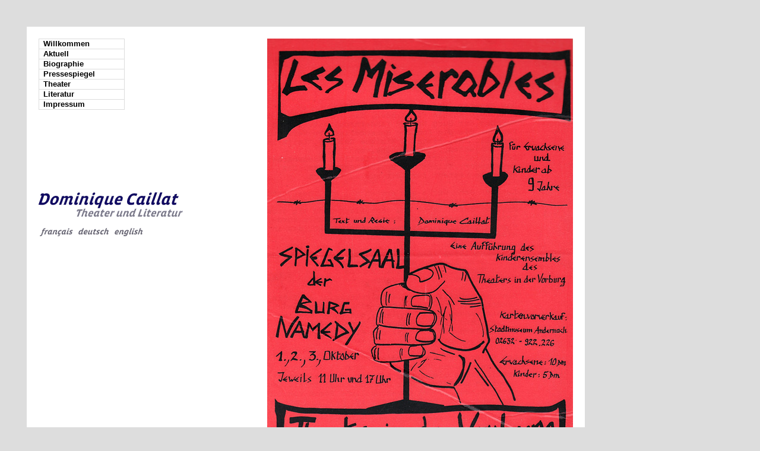

--- FILE ---
content_type: text/html
request_url: http://caillat.de/deutsch/t_miserables_2.html
body_size: 2667
content:
<!DOCTYPE html PUBLIC "-//W3C//DTD XHTML 1.0 Transitional//EN" "http://www.w3.org/TR/xhtml1/DTD/xhtml1-transitional.dtd">
<html xmlns="http://www.w3.org/1999/xhtml">
<head>
<meta http-equiv="Content-Type" content="text/html; charset=ISO-8859-1" />
<title>Dominique Caillat</title>
<meta http-equiv="Content-Style-Type" content="text/css">
<meta name="author" content="applegreen, Berlin">
<meta name="publisher" content="Dominique Caillat">
<meta name="description" content="Dominique Caillat - Theater und Literatur">
<meta name="keywords" content="Dominique Caillat, Caillat, Dominic, Cailat, Schriftstellerin, Autorin, Theater, Theaterautorin, Schauspiel, Berlin, Schweiz">
<meta name="date" content="2011-02-28">
<meta name="expires" content="3600">
<meta name="robots" content="INDEX,FOLLOW">

<link rel=stylesheet type="text/css" href="../caillat.css">

<!-- Menue -->
<script type="text/javascript"><!--//--><![CDATA[//><!--

sfHover = function() {
	var sfEls = document.getElementById("nav").getElementsByTagName("LI");
	for (var i=0; i<sfEls.length; i++) {
		sfEls[i].onmouseover=function() {
			this.className+=" sfhover";
		}
		sfEls[i].onmouseout=function() {
			this.className=this.className.replace(new RegExp(" sfhover\\b"), "");
		}
	}
}
if (window.attachEvent) window.attachEvent("onload", sfHover);

//--><!]]></script>


<script language="JavaScript">
<!-- begin
// Bilder bekannt machen

// variablennamen werden vergeben
var bild1 = new Image();
var bild2 = new Image();
var bild3 = new Image();
var bild4 = new Image();
var bild5 = new Image();
var bild6 = new Image();


// den Variablen wird die Bildquelle zugewiesen
bild1.src = "../img/theater/miserables_01.jpg";
bild2.src = "../img/theater/miserables_02.jpg";
bild3.src = "../img/theater/miserables_03.jpg";
bild4.src = "../img/theater/miserables_04.jpg";
bild5.src = "../img/theater/miserables_05.jpg";
bild6.src = "../img/theater/miserables_06.jpg";

// Funktion zum Tauschen der Bilder
function Zeigen(Bildname)
{
eval("document['picture'].src = " + Bildname + ".src");
}
// end -->
</script>
</head>

<body>
<a name="top"></a>
<div class="wrapper">
<div id="menue">
<ul id="nav">

	<li><a href="../index.html">Willkommen</a></li>
	<li><a href="../deutsch/aktuell.html">Aktuell</a></li>
	<li><a href="../deutsch/bio.html">Biographie</a></li>
	<li><a href="../deutsch/presse.html">Pressespiegel</a></li>

	<li><a href="../deutsch/theater.html">Theater</a>
		<ul>
			<li><a href="../deutsch/t_darwin.html">St&uuml;cke</a>
				<ul>
				<li><a href="../deutsch/t_darwin.html">Darwins Beichte</a></li><li><a href="../deutsch/t_etat.html">&Eacute;tat de pi&egrave;ge</a></li>
				<li><a href="../deutsch/t_kidnapping.html">Kidnapping</a></li>
				<li><a href="../deutsch/t_niemandsland.html">Niemandsland</a></li>
				<li><a href="../deutsch/t_brundibar.html">Brundib&aacute;r</a></li>
				<li><a href="../deutsch/t_ballade.html">Wir geh&ouml;ren zusammen</a></li>
				<li><a href="../deutsch/t_schmetterling.html">Leb wohl, Schmetterling</a></li>
				<li><a href="../deutsch/t_bruno.html">Brunos Traum</a></li>
				<li><a href="../deutsch/regie.html">Die Dreigroschenoper</a></li>
				<li><a href="../deutsch/t_schloss.html">Ein Schloss erz&auml;hlt</a></li>
				<li><a href="../deutsch/t_miserables.html">Les Mis&eacute;rables</a></li>
				<li><a href="../deutsch/t_hauser.html">Caspar Hauser</a></li>
				</ul>
				</li>
			<li><a href="../deutsch/fuehrungen.html">Schauspielf&uuml;hrungen</a>
				<ul>
				<li><a href="../deutsch/f_valerius.html">Der Gladiator Valerius</a></li>
				<li><a href="../deutsch/f_soldat.html">Der ewige Soldat</a></li>
				<li><a href="../deutsch/f_muse.html">Die Muse von Stolzenfels</a></li>
				<li><a href="../deutsch/f_koenig.html">Der kunstsinnige K&ouml;nig</a></li>
				</ul>
			</li>
		</ul>
	</li>
	<li><a href="../deutsch/literatur.html">Literatur</a></li>
	<!-- <li><a href="../deutsch/impressum.html">Kontakt</a></li> -->
	<li><a href="../deutsch/impressum.html">Impressum</a></li>
</ul>
</div>

  <div class="title"><img src="../img/titel_d.gif" /><br />
     <a href="../francais/aktuell.html" onmouseout="MM_swapImgRestore()" onmouseover="MM_swapImage('franz','','../img/fr_1.gif',1)"><img src="../img/fr_0.gif" alt="franzoesisch" name="franz" width="62" height="18" border="0" id="franz" /></a><a href="../deutsch/aktuell.html" onmouseout="MM_swapImgRestore()" onmouseover="MM_swapImage('deu','','../img/de_1.gif',1)"><img src="../img/de_0.gif" alt="deutsch" name="deu" width="62" height="18" border="0" id="deu" /></a><a href="../english/aktuell.html" onmouseout="MM_swapImgRestore()" onmouseover="MM_swapImage('engl','','../img/eng_1.gif',1)"><img src="../img/eng_0.gif" alt="englisch" name="engl" width="62" height="18" border="0" id="engl" /></a></div>
  <div class="content"> 
  <img name="picture" src="../img/theater/miserables_handzettel.jpg" width="515" height="728" />
    <h1>Les Mis&eacute;rables &ndash;<br />
    <span class="betont">Auszug</span></h1>
	<div align="right"><a id="presse" href="t_miserables.html">&lt;&lt; zur&uuml;ck</a></div>
    <p><em>Licht. Vogelstimmen. Jean Valjean schl&auml;ft mitten auf der B&uuml;hne. Die Sonne weckt ihn auf und brennt ihm ein wenig in den Augen. Auftritt eines Kindes, das immer wieder eine M&uuml;nze in die Luft wirft und versucht sie auf dem Handr&uuml;cken zu fangen. Dabei singt es ein Lied.</em></p>
    <p><strong>GERVASIUS.</strong>- Ich bin der kleine Gervasi-us, mein Weg ist lang und ich mach' ihn zu Fuss, kein b&ouml;ser Mensch kriegt von mir n'en Kuss, mein Lied ist zu Ende und jetzt ist Schluss!<em> Er sieht Jean Valjean.</em> Ooh! Was bist du f&uuml;r ein dreckiger Mensch! Du sollst dich waschen, du stinkst ja ganz f&uuml;rchterlich! Hoppla! <em>Er wirft nochmal die M&uuml;nze. Jean Valjean f&auml;ngt sie in seiner Faust. Gervasius verbeugt sich.</em> Mein Herr, das ist mein Geld in Ihrer Hand.</p>
    <p><strong>VALJEAN.</strong>- Hau ab.</p>
    <p><strong>GERVASIUS.</strong>- Aber Sie haben meine M&uuml;nze genommen! Geben Sie mir sie zur&uuml;ck!</p>
    <p><strong>VALJEAN.</strong>- Hau ab, sag ich!</p>
    <p><strong>GERVASIUS.</strong>- Aber sie geh&ouml;rt mir, ich will sie zur&uuml;ck haben!<em> Jean Valjean droht mit der Faust. Das Kind bekommt Angst und rennt weg.</em></p>
    <p><strong>VALJEAN.</strong>- <em>Nach einer Pause.</em> He! Komm her!... He! Wo bist du? Komm zur&uuml;ck! Hier ist dein Geld! <em>Das Kind ist verschwunden. Jean Valjean steht jetzt vor dem Publikum. Er spricht vor sich hin: </em>Er ist weg<em>.</em> Warum musste er mich so &auml;rgern? Ich bin ein Dieb. Das sagen doch alle. Ich bekomme nirgendwo ein Zimmer, nirgendwo Arbeit. Keiner will mich haben.<em> Er schreit.</em> Javert! Wo bist du?<em> Leiser.</em> Ich bin ein Dieb. <em>Er tritt von vorne ab.</em></p>
    <p>&nbsp;</p>
	<div align="right"><a id="presse" href="#top">nach oben</a></div>
	<div align="right"><a id="presse" href="t_miserables.html">&lt;&lt; zur&uuml;ck</a></div>
  </div>
</div>
<div class="copyright">
  <p>&nbsp;&nbsp;&nbsp;&nbsp;&nbsp;&nbsp;&nbsp;&nbsp;&nbsp;&nbsp;&nbsp;&nbsp;&copy; Dominique Caillat</p>
</div>
</body>
</html>

--- FILE ---
content_type: text/css
request_url: http://caillat.de/caillat.css
body_size: 1105
content:
/* CSS Document */

body {
   font-family: Arial, Verdana, sans-serif;
   font-size: small;
   background-color: #dddddd;
   color: #3f3e4a;
   padding: 0;
   margin: 0;
   }
   
ul {
list-style-type: none;
margin-left: 0px;
}

a {text-decoration: none;}
a#aktuell { color: #110b62; background-color:#dddddd; font-weight: 700; }

a:link { color: #000000; font-weight: 700; text-decoration: none;}
a:hover { color: #110b62; background-color:#dddddd; font-weight: 700; }
a:visited { color: #000000; font-weight: 700; }


a#inhalt:link { color: #000000; font-weight: 700; text-decoration: none;}
a#inhalt:hover { color: #110b62; background-color:#dddddd; font-weight: 700; }
a#inhalt:visited { color: #000000; font-weight: 700; }

a.menue:link { color: #000000; }
a.menue:hover { color: #3f3e3a; }
a.menue:visited { color: #000000; }

a.submenue:link { font-size: small; color: #110b62; }
a.submenue:hover { font-size: small; color: #3f3e3a; }
a.submenue:visited { font-size: small; color: #110b62; }

a.subsubmenue:link { font-size: small; color: #3f3e3a; }
a.subsubmenue:hover { font-size: small; color: #110b62; }
a.subsubmenue:visited { font-size: small; color: #3f3e3a; }

a#presse:link { color: #000000; font-weight: 700; }
a#presse:hover { color: #000000; background-color:#dddddd; font-weight: 700; }
a#presse:visited { color: #000000; font-weight: 700; }

h1, h2, h3, h4 {
color: #110b62;
font-size: medium;
font-weight: 700;
}

h1.text {
color: #110b62;
font-size: medium;
font-weight: 700;
margin: 0;
}

span.betont {
color: #110b62;
font-size: medium;
font-weight: 700;
}

div#container {
width:900px;
margin:0 auto;
text-align:left;
}


DIV.wrapper_start {
   background-color: #ffffff;
   margin-top: 45px;
   /*margin-left: auto;
   margin-right: auto;*/
   margin-left: 45px;
   height: 515px;
   width: 900px;
   padding: 20px;
   }
   
DIV.wrapper {
   background-color: #ffffff;
   margin: 45px;
   height: 6500px;
   width: 900px;
   padding: 20px;
   }
   
DIV.startbild {
position: absolute;
margin-top: 0;
margin-right: 45px;
margin-left: 385px;
border: 0;
}

.thumbs {
position: absolute;
margin-top: 0px;
/*margin-left: 296px;*/
left: 362px;
width: 69px;
border: 0;
}

.tn {
margin-top: 0px;
margin-bottom: 20px;
border: 0px;
top: 0px;
}

.content {
margin-top: 0px;
margin-right: 0px;
margin-left: 385px;
top: 0px;
right: 20px;
border: 0;
}

#menue {
position: absolute;
margin-bottom: 0px;
margin-left: 0px;
left: 65px;
border: 0;
z-index: 1;
}

#submenue {
/*position: absolute;*/
margin-top: 20px;
margin-bottom: 0px;
margin-left: 0px;
top: 318px;
left: 65px;
border: 0;
}

#subsubmenue {
/*position: absolute;*/
margin-top: 20px;
margin-bottom: 0px;
margin-left: 0px;
left: 65px;
border: 0;
}

DIV.title {
position: absolute;
margin-top: 237px;
margin-right: 615px;
margin-left: 0px;
left: 65px;
border: 0;
}
}

DIV.copyright {
	margin-top: 20px;
	margin-left: 100px;
	font-size: small;
}

img.text {
float: left;
margin-right: 20px;
}

/*ab hier suckerfish dropdown menue*/
#nav, #nav ul { /* all lists */
		padding: 0;
		margin: 0;
		list-style: none;
		float : left;
		width : 11em;
	}
	
	#nav li { /* all list items */
		position : relative;
		float : left;
		line-height : 1.25em;
		margin-bottom : -1px;
		width: 11em;
	}
	
	#nav li ul { /* second-level lists */
		position : absolute;
		left: -999em;
		margin-left : 11.05em;
		margin-top : -1.35em;
	}
	
	#nav li ul ul { /* third-and-above-level lists */
		left: -999em;
	}
	
	#nav li a {
		width: 11em;
		w\idth : 10em;
		display : block;
		color : black;
		font-weight : 700;
		text-decoration : none;
		background-color : white;
		border : 1px solid #dddddd;
		padding : 0 0.5em;
	}
	
	#nav li a:hover {
		color : #110b62;
		background-color : #dddddd;
	}
	
	#nav li:hover ul ul, #nav li:hover ul ul ul, #nav li.sfhover ul ul, #nav li.sfhover ul ul ul {
		left: -999em;
	}
	
	#nav li:hover ul, #nav li li:hover ul, #nav li li li:hover ul, #nav li.sfhover ul, #nav li li.sfhover ul, #nav li li li.sfhover ul { /* lists nested under hovered list items */
		left: auto;
	}
	